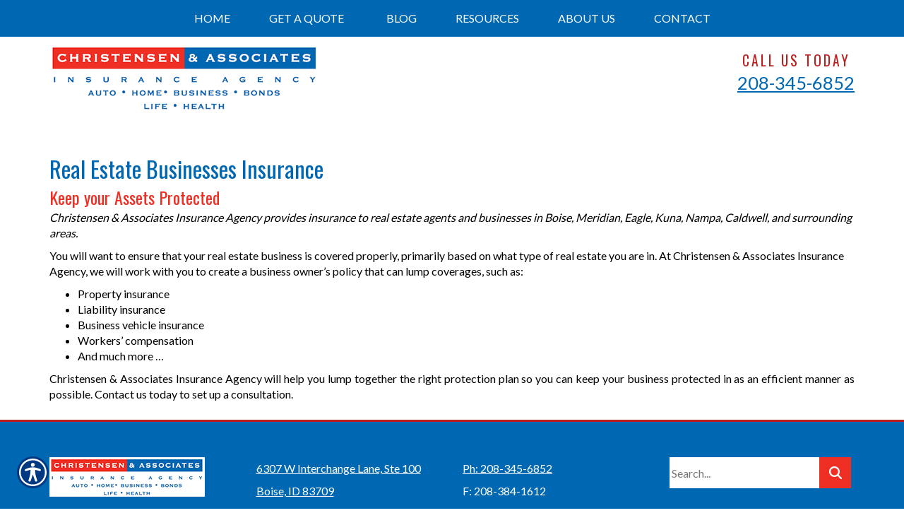

--- FILE ---
content_type: text/html; charset=utf-8
request_url: https://www.christensenandassociates.com/commercial-products/coverage-for-specific-industries/real-estate-businesses-insurance
body_size: 8988
content:

<!DOCTYPE html>
<html lang="en">
<head id="html_header"><title>
	Real Estate Businesses Insurance - Boise ID & Meridian ID - Christensen & Associates Insurance Agency
</title><meta http-equiv="Content-Type" content="text/html; charset=utf-8" /><meta id="iwb_keywords" name="keywords" content="auto insurance, business &amp;amp; commercial insurance, farm insurance, health insurance, homeowners insurance, recreational vehicle insurance, boise, id" /><meta id="iwb_description" name="description" content="Christensen &amp;amp; Associates Insurance Agency covering all of your personal and business needs.  Our convenient website allows you to request insurance quotes twenty-four hours a day.  Our valued customers can also service their policies at anytime, day or night, at www.christensenandassociates.com." /><link type="text/css" rel="stylesheet" href="/style.css" /><link id="default_lang_link" rel="alternate" hreflang="x-default" href="https://www.christensenandassociates.com/commercial-products/coverage-for-specific-industries/real-estate-businesses-insurance/" /><link id="en_lang_link" rel="alternate" hreflang="en-us" href="https://www.christensenandassociates.com/commercial-products/coverage-for-specific-industries/real-estate-businesses-insurance/" /><link id="es_lang_link" rel="alternate" hreflang="es-us" href="https://www.christensenandassociates.com/es-us/commercial-products/coverage-for-specific-industries/real-estate-businesses-insurance/" />
    <script src="/scripts/alert.js" defer></script>
    <script src="https://iwb.blob.core.windows.net/assets/ada_shim.js"></script>
    <script src="/scripts/hotspotter.js" defer></script>
    <link type="text/css" rel="stylesheet" href="/style/hotspotter.css" />
    <style>
        @media screen and (max-width: 48em) {
            .insurance-list {
                text-align: center;
            }
        }

        .insurance-list .column, .insurance-list .false {
            padding-right: 1rem;
            padding-left: 1rem;
        }

        .insurance-list .insurance-card {
            margin-bottom: 30px;
            height: 230px;
            display: -ms-flexbox;
            display: flex;
            cursor: pointer;
            width: 100%;
            box-shadow: 0px 2px 5px 0px rgba(0, 0, 68, 0.5);
            background-color: #fff;
            -ms-flex-align: center;
            align-items: center;
        }

            .insurance-list .insurance-card img {
                margin: auto;
            }

        @media screen and (min-width: 48.0625em) {
            .insurance-list .insurance-card img {
                max-width: 200px;
            }
        }
         .flex-container {
  display: flex;
  justify-content:center;
  flex-wrap: wrap; 
}

.flex-cell {
  
  width:217px;
  margin:10px;
}

.flex-cell:before {
  content: '';
  display: table;
  padding-top: 100%;
}
    </style>

    <style>
        .plyr__video-wrapper {
            position: relative;
            padding-bottom: 56.25%; /* 16:9 */
            padding-top: 25px;
            height: 0;
        }

            .plyr__video-wrapper video {
                position: absolute;
                top: 0;
                left: 0;
                width: 100%;
                height: 100%;
            }
    </style>

    <link href="/scripts/fancyboxnew/jquery.fancybox.min.css" rel="stylesheet" />
    <script src="https://www.google.com/recaptcha/api.js?onload=onloadCallback&render=explicit"
        async defer>
    </script>
    <script type="text/javascript">
        var onloadCallback = function () {
            try {
                var widget = grecaptcha.render('captchaDiv', {
                    'sitekey': '6LfrNuwUAAAAAGkUyHVtzgcUVudoQPtnEIfpVJB0'
                });
                grecaptcha.reset();
            } catch (e) {
            }
        };

    </script>
<!-- M-V-IWB-WP-02:IWB:3.1.8626.40989 [HTML5] -->
<link href="/blog/rss/" rel="alternate" type="application/rss+xml" title="Christensen &amp; Associates Insurance Agency RSS Feed" /><link href="/blog/atom/" rel="alternate" type="application/atom+xml" title="Christensen &amp; Associates Insurance Agency ATOM Feed" /><link href="/img/~www.christensenandassociates.com/favicon.ico" rel="shortcut icon" /><script type="text/javascript" src="https://www.googletagmanager.com/gtag/js?id=UA-743349-4" async=""></script><script type="text/javascript">
<!-- Global site tag (gtag.js) - Google Analytics -->
window.dataLayer = window.dataLayer || [];
function gtag(){dataLayer.push(arguments);}
gtag('js', new Date());
gtag('config', 'UA-743349-4');
gtag('config', 'UA-122079586-18');

<!-- End Google Analytics -->

WebFontConfig = {
	google: { families: [ 'Oswald::latin','Lato::latin' ] }
};

(function() {
	var wf = document.createElement('script'); wf.type = 'text/javascript'; wf.async = 'true';
	wf.src = ('https:' == document.location.protocol ? 'https' : 'http') + '://ajax.googleapis.com/ajax/libs/webfont/1/webfont.js';
	var s = document.getElementsByTagName('script')[0]; s.parentNode.insertBefore(wf, s);
})();

</script><link id="lnkCanonical" rel="canonical" href="https://www.christensenandassociates.com/commercial-products/coverage-for-specific-industries/real-estate-businesses-insurance/" /><script src="https://iwb.blob.core.windows.net/assets/ada/ada_panel.js" defer></script>
<meta name="viewport" content="width=device-width, target-densitydpi=device-dpi, user-scalable=no, initial-scale=1, minimum-scale=1" />
<link href="/img/resources/responsive.min.css" rel="stylesheet" />
<!-- HTML5 shim and Respond.js for IE8 support of HTML5 elements and media queries -->
<!--[if lt IE 9]>
<script src="https://oss.maxcdn.com/html5shiv/3.7.2/html5shiv.min.js"></script>
<script src="https://oss.maxcdn.com/respond/1.4.2/respond.min.js"></script>
<![endif]--><link href="/Telerik.Web.UI.WebResource.axd?d=F9ABJNId_aFsfnFV7tCeyKsS-pC_oPaTtaHns0hdxwUo7JETPVrOnos2PVSaDTfSTxiEY2AdD70bxs1TDZTbN2nxNtOCM5hW21DmIzkHBlMtxpbZAFK6dJlawXFF_oQ9B9_JQw2&amp;t=638966899882049073&amp;compress=1&amp;_TSM_CombinedScripts_=%3b%3bTelerik.Web.UI%2c+Version%3d2018.3.910.40%2c+Culture%3dneutral%2c+PublicKeyToken%3d121fae78165ba3d4%3aen-US%3adf8a796a-503f-421d-9d40-9475fc76f21f%3aed2942d4" type="text/css" rel="stylesheet" /></head>
<body id="ctl00_html_body" class="pageBody">
    
    <form method="post" action="/commercial-products/coverage-for-specific-industries/real-estate-businesses-insurance" id="form1">
<div class="aspNetHidden">
<input type="hidden" name="rsm_Master_TSM" id="rsm_Master_TSM" value="" />
<input type="hidden" name="rssm_Master_TSSM" id="rssm_Master_TSSM" value="" />
<input type="hidden" name="__VIEWSTATE" id="__VIEWSTATE" value="/wEPDwUKLTU5NDc4Nzk4NWQYAQUeX19Db250cm9sc1JlcXVpcmVQb3N0QmFja0tleV9fFgEFDmN0bDAwJHJtX3VwcGVyTzQDUe3xH6g1DoBSRzIN9OsZ5K0=" />
</div>


<script src="/Telerik.Web.UI.WebResource.axd?_TSM_HiddenField_=rsm_Master_TSM&amp;compress=1&amp;_TSM_CombinedScripts_=%3b%3bSystem.Web.Extensions%2c+Version%3d4.0.0.0%2c+Culture%3dneutral%2c+PublicKeyToken%3d31bf3856ad364e35%3aen-US%3a7d46415a-5791-43c2-adc2-895da81fe97c%3aea597d4b%3bTelerik.Web.UI%3aen-US%3adf8a796a-503f-421d-9d40-9475fc76f21f%3a16e4e7cd%3af7645509%3a22a6274a%3a24ee1bba%3a33715776%3ae330518b%3a2003d0b8%3ac128760b%3a88144a7a%3a1e771326%3ac8618e41%3a1a73651d%3a333f8d94" type="text/javascript"></script>
<script src="/ScriptResource.axd?d=[base64]" type="text/javascript"></script>
        

        
        <div id="master_div" itemscope itemtype="http://schema.org/WebPage">
            <meta itemprop="author" content="" itemscope itemtype="http://schema.org/InsuranceAgency" itemref="siteOrganization" />
            <table id="headerTable" class="headerTableStyle" role="presentation">
                <tr>
                    <td class="headerTextCell">
                        <div id="preheader">
	<div id="hamburgerMenu">
		<div class="blackBar">
			<a class="hamburgerCall" href="tel:2083456852">Call Us 208-345-6852</a>
			<a class="hamburger">&#9776;</a>
			<a class="cross">&#735;</a>
		</div>
		<div class="mobileMenu">
		</div>
	</div>
	<div class="container">
	<div class="row">
		<div id="preheader1" class="col-xs-12 col-sm-6">
			<a href="/default.aspx"><img alt="Logo" src="/img/~www.christensenandassociates.com/assets/logo.png" id="logo" class="img100"></a>
		</div>
		<div id="preheader2" class="hidden-xs col-sm-6">
			<span class="uppercased">
				Call Us Today
				<a href="tel:2083456852">208-345-6852</a>
			</span>
		</div>
	</div>
	</div>
</div>

                        <div tabindex="0" id="ctl00_rm_upper" class="RadMenu RadMenu_IWB">
	<!-- 2018.3.910.40 --><ul class="rmRootGroup rmShadows rmHorizontal">
		<li class="rmItem rmFirst"><a class="rmLink rmRootLink" href="/"><span class="rmText">Home</span></a></li><li class="rmItem rmSeparator"><span class="rmText"></span></li><li class="rmItem "><a class="rmLink rmRootLink" href="/get_a_quote/"><span class="rmText">Get A Quote</span></a><div class="rmSlide">
			<ul class="rmVertical rmGroup rmLevel1">
				<li class="rmItem rmFirst"><a class="rmLink" href="/automobile/car_insurance_quote.aspx"><span class="rmText">Automobile</span></a></li><li class="rmItem "><a class="rmLink" href="/business/commercial_auto_quote.aspx"><span class="rmText">Business &amp; Commercial</span></a></li><li class="rmItem "><a class="rmLink" href="/farm/insurance_quote.aspx"><span class="rmText">Farm</span></a></li><li class="rmItem "><a class="rmLink" href="/health/insurance_quote.aspx"><span class="rmText">Health</span></a></li><li class="rmItem "><a class="rmLink" href="/homeowners/insurance_quote.aspx"><span class="rmText">Homeowners</span></a></li><li class="rmItem rmLast"><a class="rmLink" href="/rv/recreational_vehicle_insurance_quote.aspx"><span class="rmText">Recreational Vehicle</span></a></li>
			</ul>
		</div></li><li class="rmItem rmSeparator"><span class="rmText"></span></li><li class="rmItem rmSeparator"><span class="rmText"></span></li><li class="rmItem "><a class="rmLink rmRootLink" href="/blog/"><span class="rmText">Blog</span></a></li><li class="rmItem rmSeparator"><span class="rmText"></span></li><li class="rmItem "><a class="rmLink rmRootLink" href="#"><span class="rmText">Resources</span></a><div class="rmSlide">
			<ul class="rmVertical rmGroup rmLevel1">
				<li class="rmItem rmFirst"><a class="rmLink" href="/refer/"><span class="rmText">Refer a Friend</span></a></li><li class="rmItem "><a class="rmLink" href="/links/"><span class="rmText">Important Links</span></a></li><li class="rmItem rmLast"><a class="rmLink" href="/glossary/a/"><span class="rmText">Insurance Glossary</span></a></li>
			</ul>
		</div></li><li class="rmItem rmSeparator"><span class="rmText"></span></li><li class="rmItem "><a class="rmLink rmRootLink" href="/about/"><span class="rmText">About Us</span></a><div class="rmSlide">
			<ul class="rmVertical rmGroup rmLevel1">
				<li class="rmItem rmFirst"><a class="rmLink" href="/about/"><span class="rmText">About Christensen & Associates Insurance Agency</span></a></li><li class="rmItem "><a class="rmLink" href="/locations/"><span class="rmText">Location Map</span></a></li><li class="rmItem "><a class="rmLink" href="/employees/"><span class="rmText">Employee Directory</span></a></li><li class="rmItem "><a class="rmLink" href="/testimonials/"><span class="rmText">Customer Testimonials</span></a></li><li class="rmItem rmLast"><a class="rmLink" href="/privacy/"><span class="rmText">Privacy Policy</span></a></li>
			</ul>
		</div></li><li class="rmItem rmSeparator"><span class="rmText"></span></li><li class="rmItem rmLast"><a class="rmLink rmRootLink" href="/contact/"><span class="rmText">Contact</span></a><div class="rmSlide">
			<ul class="rmVertical rmGroup rmLevel1">
				<li class="rmItem rmFirst"><a class="rmLink" href="/contact/"><span class="rmText">Contact Us</span></a></li><li class="rmItem rmLast"><a class="rmLink" href="/newsletter/"><span class="rmText">Join Our Newsletter</span></a></li>
			</ul>
		</div></li>
	</ul><input id="ctl00_rm_upper_ClientState" name="ctl00_rm_upper_ClientState" type="hidden" />
</div>
                        <script>
$(window).bind("load", function() {
	sizePreheader();
});
$(window).resize(sizePreheader);
function sizePreheader() {
	$("#preheaderClear").height($("#preheader").height()+10);
}
</script>
<div id="preheaderClear"></div>
                        
                        <script type="text/javascript">try { $('#ctl00_rm_upper').children('ul').css('padding-left', Math.floor(($('#ctl00_rm_upper').width() - $('#ctl00_rm_upper').children('ul').width()) / 2) + 'px'); } catch(err) { }</script>
                        
                    </td>
                </tr>
            </table>
            <div id="breadcrumb" itemprop="breadcrumb" class="breadcrumb">
	<a rel="home" href="/">Home</a><span class="bcSeparator"> > </span><a href="/commercial-products/">Commercial-Products</a><span class="bcSeparator"> > </span><a href="/commercial-products/coverage-for-specific-industries/">Coverage-For-Specific-Industries</a><span class="bcSeparator"> > </span><span id="lblBCPage">Real Estate Businesses Insurance - Boise ID & Meridian ID</span>
</div>
            <table id="bodyTable" class="primaryTable" role="presentation">
                <tr>
                    
                    <td id="ctl00_tdBodyCenter" class="primaryTextCell">
                        
    <br />
    <div itemprop="mainContentOfPage">
        
        
        
        <h1>Real Estate Businesses Insurance </h1>
<h2>
Keep your Assets Protected</h2>
<p>
<em>Christensen &amp; Associates Insurance Agency provides insurance to real estate agents and businesses in Boise, Meridian, Eagle, Kuna, Nampa, Caldwell, and surrounding areas.</em></p>
<p>
<span style="text-align: justify;">You will want to ensure that your real estate business is covered properly, primarily based on what type of real estate you are in. At Christensen &amp; Associates Insurance Agency, we will work with you to create a business owner’s policy that can lump coverages, such as:</span></p>
<ul>
    <li style="text-align: justify;">
    Property insurance </li>
    <li style="text-align: justify;">
    Liability insurance</li>
    <li style="text-align: justify;">
    Business vehicle insurance </li>
    <li style="text-align: justify;">
    Workers’ compensation </li>
    <li style="text-align: justify;">
    And much more … </li>
</ul>
<p style="text-align: justify;">
Christensen &amp; Associates Insurance Agency will help you lump together the right protection plan so you can keep your business protected in as an efficient manner as possible. Contact us today to set up a consultation. </p>
        
        
    </div>
    
                    <link href="/Scripts/Bootstrap/css/bootstrap_fancy.min.css" rel="stylesheet" type="text/css" /> <script src="/Scripts/Bootstrap/js/bootstrap.min.js" type= "text/javascript"></script>
    
    
    <link href="/Scripts/fancyboxnew/jquery.fancybox.min.css" rel="stylesheet" />
    <script src="/Scripts/fancyboxnew/jquery.fancybox.min.js"></script>
    <script>
        $(".fancyLink").fancybox();
    </script>

                    </td>

                    
                </tr>
            </table>
            <table id="footerTable" class="footerTableStyle" role="presentation">
                <tr>
                    <td class="footerTextCell">
                        <div id="footerTop">
	<div class="container">
	<div class="row">
		<div class="col-xs-12 col-sm-3">
			<img alt="Logo" src="/img/~www.christensenandassociates.com/assets/logo_foot.png" class="img100">
			<div class="visible-xs"><br></div>
		</div>
		<div class="col-xs-12 col-sm-3">
			<a href="/locations.aspx">6307 W Interchange Lane, Ste 100<br>Boise, ID 83709</a>
		</div>
		<div class="col-xs-12 col-sm-3">
			<a href="tel:2083456852">Ph: 208-345-6852</a><br>
			F: 208-384-1612
			<div class="visible-xs"><br></div>
		</div>
		<div class="col-xs-12 col-sm-3">
			<div id="searchGroup">
				<input type="text" placeholder="Search..." class="searchquery" aria-label="Search field">
				<input type="button" value="    " class="searchbutton" aria-label="Search Button">
			</div>
		</div>
	</div>
	</div>
</div>
<div id="footerBottom">
	<div class="container">
	<div class="row">
		<div class="col-xs-12 col-sm-4" id="footSocial">
			<a href="" target="_blank"><img alt="Facebook Icon" src="/img/~www.christensenandassociates.com/assets/fb.png"></a>
			<a href="" target="_blank"><img alt="Twitter Icon" src="/img/~www.christensenandassociates.com/assets/tw.png"></a>
			<a href="" target="_blank"><img alt="Google Icon" src="/img/~www.christensenandassociates.com/assets/g.png"></a>
			<a href="" target="_blank"><img alt="LinkedIn Icon" src="/img/~www.christensenandassociates.com/assets/ln.png"></a>
		</div>
		<div class="col-xs-12 col-sm-8">
			&copy; Copyright. All rights reserved | Powered by <a href="http://www.getitc.com/products/websites/" target="_blank">Insurance Website Builder</a>
		</div>
	</div>	
	</div>
</div>
<script src="https://ajax.googleapis.com/ajax/libs/jquery/1.12.4/jquery.min.js"></script>
<script src="/img/resources/responsive.min.js"></script>
<script src="/img/~www.christensenandassociates.com/js/jquery.cycle2.js"></script>
<script src="/img/~www.christensenandassociates.com/js/validate-code.js"></script>
                    </td>
                </tr>
            </table>
        </div>
        <div id="siteOrganization" style="display: none;">
            <meta itemprop="name" content="Christensen & Associates Insurance Agency" />
            <meta itemprop="url" content="https://www.christensenandassociates.com/" />
        </div>
    
<div class="aspNetHidden">

	<input type="hidden" name="__VIEWSTATEGENERATOR" id="__VIEWSTATEGENERATOR" value="A0DDA87A" />
</div>

<script type="text/javascript">
//<![CDATA[
$(".homeBody .primaryTable").addClass("col-xs-12");
$("#preheader").prepend($("#ctl00_rm_upper"));

$(function() {
    var preheader = $("#preheader");
    $(window).scroll(function() {
        var scroll = $(window).scrollTop();

        if (scroll >= 100) {
            preheader.addClass("solidFFF");
        } else {
            preheader.removeClass("solidFFF");
        }
    });
});

fillDropDownFromFeed($('#txtInsurance'), '/resources/data/website_data.ashx?r=lines', 'name', 'url');

function buildDropDown() {
	$("#txtInsurance").prepend("<option selected='selected' value='No Type Selected' disabled='disabled'>Select Insurance Type</option>");
	$("#txtInsurance")[0].options[0].selected = true;
	$("#txtInsurance").animate({ opacity: 1 }, 1000);
}

function loadTestimonials() {
    $(function () {
        $.ajax({
            url: '/resources/data/website_data.ashx?r=testimonials',
            dataType: 'json',
            success: Testimonials
        });
    });
};

function Testimonials(result) {
    $.each(result, function (i, item) {
        var trimmedString = item.text.substring(0, 200) + '...';
        var newDiv = $('<div/>', {
            html: '"' + trimmedString + '"<br><br>-' + item.name
        }).appendTo('#testimonials');
    });
};

$(document).ready(function() { 
	loadTestimonials();
	
	function showSlideText() {
		$("#headSlideshow .slide .container").animate({ opacity: 1 }, 2000);
	}
	setTimeout(showSlideText, 1000)
	
	$("img[src*='employee_photo']").removeClass("img-responsive"); 

	function buildNav() {
		$("#ctl00_rm_upper.RadMenu.RadMenu_IWB ul.rmRootGroup.rmShadows.rmHorizontal li.rmItem a.rmLink.rmRootLink").addClass("dropdown-li");
		$("#ctl00_rm_upper.RadMenu.RadMenu_IWB ul.rmRootGroup.rmShadows.rmHorizontal li.rmItem a.rmLink").each(function() {
			$(this).clone().appendTo('.mobileMenu')
		});
		$('.mobileMenu .dropdown-li').each(function(){ 
			$(this).nextUntil(".dropdown-li").wrapAll('<div class="dropdown-menu" />');
		});
		$(".mobileMenu a.rmLink.rmRootLink.dropdown-li[href*='about']").attr("href", "#");
		$(".mobileMenu a.rmLink.rmRootLink.dropdown-li[href*='contact']").attr("href", "#");
		$( ".dropdown-li" ).click(function() {
			$( ".mobileMenu .dropdown-menu" ).hide();
			$(this).next(".mobileMenu .dropdown-menu").slideToggle( "slow" );
		});
	}
	setTimeout(buildNav, 500)
	
	function buildTestimonials() {
		$('#testimonials.cycle-slideshow').cycle('reinit');
		$("#testimonials.cycle-slideshow div").animate({ opacity: 1 }, 2000);
	}
	setTimeout(buildTestimonials, 1000)

	$( ".cross" ).hide();
	$( ".mobileMenu" ).hide();
	$( ".hamburger" ).click(function() {
		$( ".mobileMenu" ).slideToggle( "slow", function() {
			$( ".hamburger" ).hide();
			$( ".cross" ).show();
		});
	});

	$( ".cross" ).click(function() {
		$( ".mobileMenu" ).slideToggle( "slow", function() {
			$( ".cross" ).hide();
			$( ".hamburger" ).show();
		});
	});
});
window.__TsmHiddenField = $get('rsm_Master_TSM');;(function() {
                        function loadHandler() {
                            var hf = $get('rssm_Master_TSSM');
                            if (!hf._RSSM_init) { hf._RSSM_init = true; hf.value = ''; }
                            hf.value += ';Telerik.Web.UI, Version=2018.3.910.40, Culture=neutral, PublicKeyToken=121fae78165ba3d4:en-US:df8a796a-503f-421d-9d40-9475fc76f21f:ed2942d4';
                            Sys.Application.remove_load(loadHandler);
                        };
                        Sys.Application.add_load(loadHandler);
                    })();Sys.Application.add_init(function() {
    $create(Telerik.Web.UI.RadMenu, {"_childListElementCssClass":null,"_skin":"IWB","clientStateFieldID":"ctl00_rm_upper_ClientState","collapseAnimation":"{\"duration\":450}","enableAutoScroll":true,"enableShadows":true,"expandAnimation":"{\"duration\":450}","itemData":[{"navigateUrl":"/"},{"isSeparator":true},{"items":[{"navigateUrl":"/automobile/car_insurance_quote.aspx"},{"navigateUrl":"/business/commercial_auto_quote.aspx"},{"navigateUrl":"/farm/insurance_quote.aspx"},{"navigateUrl":"/health/insurance_quote.aspx"},{"navigateUrl":"/homeowners/insurance_quote.aspx"},{"navigateUrl":"/rv/recreational_vehicle_insurance_quote.aspx"}],"navigateUrl":"/get_a_quote/"},{"isSeparator":true},{"isSeparator":true},{"navigateUrl":"/blog/"},{"isSeparator":true},{"items":[{"navigateUrl":"/refer/"},{"navigateUrl":"/links/"},{"navigateUrl":"/glossary/a/"}]},{"isSeparator":true},{"items":[{"navigateUrl":"/about/"},{"navigateUrl":"/locations/"},{"navigateUrl":"/employees/"},{"navigateUrl":"/testimonials/"},{"navigateUrl":"/privacy/"}],"navigateUrl":"/about/"},{"isSeparator":true},{"items":[{"navigateUrl":"/contact/"},{"navigateUrl":"/newsletter/"}],"navigateUrl":"/contact/"}]}, null, null, $get("ctl00_rm_upper"));
});
//]]>
</script>
</form>
    <script src="/scripts/fancyboxnew/jquery.fancybox.min.js"></script>
    <script>
        function extractHostname(url) {
            var hostname;
            //find & remove protocol (http, ftp, etc.) and get hostname

            if (url.indexOf("://") > -1) {
                hostname = url.split('/')[2];
            }
            else {
                hostname = url.split('/')[0];
            }

            //find & remove port number
            hostname = hostname.split(':')[0];
            //find & remove "?"
            hostname = hostname.split('?')[0];

            return hostname;
        }
        function extractRootDomain(url) {
            var domain = extractHostname(url),
                splitArr = domain.split('.'),
                arrLen = splitArr.length;
            //secure page fix
            if (domain == 'default.aspx' || domain.length < 2) {
                return '';
            }
            //extracting the root domain here
            //if there is a subdomain 
            else if (arrLen > 2) {
                domain = splitArr[arrLen - 2] + '.' + splitArr[arrLen - 1];
                //check to see if it's using a Country Code Top Level Domain (ccTLD) (i.e. ".me.uk")
                if (splitArr[arrLen - 1].length == 2 && splitArr[arrLen - 1].length == 2) {
                    //this is using a ccTLD
                    domain = splitArr[arrLen - 3] + '.' + domain;
                }
            }
            return domain;
        }
        try {
            const players = Plyr.setup('.iwb-player', { invertTime: false, });
            $('.fancyboxpopclass').fancybox();
            $('video').contextmenu(function () {
                return false;
            });
        }
        catch (e) {

        }
        

    </script>
</body>
</html>


--- FILE ---
content_type: text/css; charset=utf-8
request_url: https://www.christensenandassociates.com/style.css
body_size: 9053
content:
/* Insurance Website Builder Generated CSS v.3 - 2026-01-17T11:27:34Z */ 
/* Browser - Mozilla/5.0 (Macintosh; Intel Mac OS X 10_15_7) AppleWebKit/537.36 (KHTML, like Gecko) Chrome/131.0.0.0 Safari/537.36; ClaudeBot/1.0; +claudebot@anthropic.com) */ 

/* Page Elements */ 
.pageBody {
    /* page background layout from user record */ 
    background-image: none;
    background-color: transparent;
    background-repeat: repeat;
    text-align:Center; 
    margin: 0px;
    padding: 0px;
    /* default options */
    LETTER-SPACING: normal;
    TEXT-TRANSFORM: none;
    WORD-SPACING: normal;
} 

.pageBodyClean {
    /* page background layout from user record */ 
    text-align:Center; 
    /* default options */
    LETTER-SPACING: normal;
    TEXT-TRANSFORM: none;
    WORD-SPACING: normal;
}

.homeBody {
    /* page background layout from user record */ 
    background-image: none;
    background-color: transparent;
    background-repeat: repeat;
    text-align:Center; 
    margin: 0px;
    padding: 0px;
    /* default options */
    LETTER-SPACING: normal;
    TEXT-TRANSFORM: none;
    WORD-SPACING: normal;
} 

.headerTableStyle {
    /* table width layout from user record */ 
    width: 100%;
    BORDER-COLLAPSE: collapse;
    border-width: 0px;
    padding: 0px;
    
} 

.primaryTable {
    /* table width layout from user record */ 
    width: 1000px;
    BORDER-COLLAPSE: collapse;
    border-width: 0px;
    padding: 0px;
    margin: 0 auto;
} 

.footerTableStyle {
    /* table width layout from user record */ 
    width: 100%;
    BORDER-COLLAPSE: collapse;
    border-width: 0px;
    padding: 0px;
    
} 

/* Cell Elements */
.primaryTextCell,.dummyptc { 
    /* background layout from user record */
    background-image: none;
    background-color: #FFFFFF;
    background-repeat: repeat; 
    /* text font layout from user record */
    font-family: 'Lato';
    color: #000000;
    font-size: 12pt;
    font-weight: normal;
    text-decoration: none;
    font-style: normal;
    text-align: Left; 
    
    width: 1000px;
    
    /* default options */ 
    /* border-left: 1px solid #000000 ; */
    padding-top: 0px;
    padding-left: 0px;
    padding-right: 0px;
    padding-bottom: 10px;
    vertical-align: top;
}

.primaryTextCell IMG {
    display: inline-block;
} 

.rightHandColumnTextCell { 
    /* background layout from user record */
    background-image: none;
    background-color: #FFFFFF;
    background-repeat: repeat; 
    /* text font layout from user record */
    font-family: 'Lato';
    color: #000000;
    font-size: 12pt;
    font-weight: normal;
    text-decoration: none;
    font-style: normal;
    text-align: Left; 
    /* default options */ 
    /* border-left: 1px solid #000000 ; */
    padding: 0px;
    vertical-align: top;
}

.subPrimaryTextCell { 
    /* text font layout from user record */
    font-family: 'Lato';
    color: #000000;
    font-size: 12pt;
    font-weight: normal;
    text-decoration: none;
    font-style: normal; 
    /* default options */
    padding: 5px;
}

.phoneTextCell { 
    /* text font layout from user record */
    font-family: 'Lato';
    color: #000000;
    font-size: 12pt;
    font-weight: normal;
    text-decoration: none;
    font-style: normal; 
    /* default options */
    padding: 0px;
    white-space: nowrap;
}

.headerTextCell { 
    /* background layout from user record */
    background-image: none;
    background-color: transparent; 
    /* text font layout from user record */
    font-family: 'Lato';
    color: inherit;
    font-size: inherit;
    font-weight: normal;
    text-decoration: none;
    font-style: normal;
    text-align: center; 
    /* border-bottom: 1px solid #000000; */ 
    /* default options */ 
    padding: 0px;
    vertical-align: top;
}

.footerTextCell { 
    /*  background layout from user record */
    background-image: none;
    background-color: transparent; 
    /* text font layout from user record */
    font-family: 'Lato';
    color: #FFFFFF;
    font-size: 12pt;
    font-weight: normal;
    text-decoration: none;
    font-style: normal; 
    /* border-top: 1px solid #000000; */ 
    /* default options */ 
    padding: 0px;
    text-align: center;
    min-height: 70px;
} 

.footerTextCell IMG {
    display: inline; 
}

/* Text Elements */
H1 { 
    /* title font layout from user record */
    font-family: 'Oswald';
    color: #0068b3;
    font-size: 18pt;
    font-weight: bold;
    text-decoration: none;
    font-style: normal;
    border: 0px;
    padding-top: 5px;
    padding-left: 0px;
    padding-right: 0px;
    padding-bottom: 0px;
    margin-top: 0;
    margin-bottom: 0;
}

H2 { 
    /* subtitle font layout from user record */
    font-family: 'Oswald';
    color: #ef2e24;
    font-size: 14pt;
    font-weight: normal;
    text-decoration: none;
    font-style: normal;
    border: 0px;
    padding: 0px;
    margin-top: 0;
    margin-bottom: 0;
}

.title { 
/* title font layout from user record */
    font-family: 'Oswald';
    color: #0068b3;
    font-size: 18pt;
    font-weight: bold;
    text-decoration: none;
    font-style: normal;
}

.subtitle { 
    /* subtitle font layout from user record */
    font-family: 'Oswald';
    color: #ef2e24;
    font-size: 14pt;
    font-weight: normal;
    text-decoration: none;
    font-style: normal;
}

TABLE {
    font-size: 1em;
}

IMG {
    display: block;
    border: 0px solid #fff;
}

A { 
/* link font layout from user record */
    font-family: 'Lato';
    color: #ef2e24;
    font-size: 12pt;
    font-weight: normal;
    text-decoration: underline;
    font-style: normal;
}

A.disabled { 
    /* link font layout from user record */
    font-family: 'Lato';
    color: #000000;
    font-size: 12pt;
    font-weight: normal;
    text-decoration: underline;
    font-style: normal;
}

.plainText { 
    /* text font layout from user record */
    font-family: 'Lato';
    color: #000000;
    font-size: 12pt;
    font-weight: normal;
    text-decoration: none;
    font-style: normal;
}

UL { 
    /* text font layout from user record */
    font-family: 'Lato';
    color: #000000;
    font-size: 12pt;
    font-weight: normal;
    text-decoration: none;
    font-style: normal;
}

OL { 
    /* text font layout from user record */
    font-family: 'Lato';
    color: #000000;
    font-size: 12pt;
    font-weight: normal;
    text-decoration: none;
    font-style: normal;
}

.formFieldText { 
    /* text font layout from user record */
    font-family: 'Lato';
    color: #000000; 
    /* default options */
    font-size: 11px;
    font-weight: bold;
    text-decoration: none;
    font-style: normal;
}

.formFieldTextWarning { 
    /* text font layout from user record */
    font-family: 'Lato';
    color: #FF0000; 
    /* default options */
    font-size: 10px;
    font-weight: normal;
    text-decoration: none;
    font-style: normal;
}

.formFieldRequiredTag { 
    /* text font layout from user record */
    font-family: 'Lato';
    color: #660000; 
    /* default options */
    font-size: 10px;
    font-weight: normal;
    text-decoration: none;
    font-style: italic;
}

.formFieldOptionalTag { 
    /* text font layout from user record */
    font-family: 'Lato';
    color: #000066; 
    /* default options */
    font-size: 10px;
    font-weight: normal;
    text-decoration: none;
    font-style: italic;
} 

.glossaryLetter { 
    padding: 4px;
    text-align: center;
} 

.glossaryLetterSelected { 
    border-color: #696969;
    border-width: 1px;
    border-style: solid;
    background-color: #F8F8FF;
} 

hr {
    border : none;
    border-top : dotted 1px #cccccc;
    color : #cccccc;
    height : 1px;
}

.testimonialSection
{
    padding: 0px 0px 0px 5px;
}
.testimonialSection P
{
    margin: 0px;
    padding: 5px 0px 5px 0px;
}

.imageCol
{
    vertical-align: top;
    text-align: right;
}
.imageCol IMG
{
    border: 0px;
}
A H2
{
    text-decoration: underline;
}

.rsAptSimple 
{
    cursor: pointer !important;
}

/* Table Elements */

.col 
{
    width: 50%;
    padding-bottom: 15px; 
}
.leftCol 
{
    float: left;
}
.rightCol 
{
    float: right;
}

#newslettertable TD
{
    padding: 5px;
}

#newslettertable TD.leftCol
{
    float: none;
    width: 150px;
    vertical-align: top;
}

#newslettertable TD.rightCol
{
    float: none;
    text-align: left;
}

#contactTable TD
{
    padding: 5px;
}

#referTable TD
{
    padding: 5px;
}

#tblPersonal TD,
#tblCoverage TD,
#tblDriver TD,
#tblViolations TD,
#tblSubmit TD
{
    padding: 5px;
}
.leftAutoQuoteCol
{
    float: none;
    vertical-align: top;
    width: 225px; 
    white-space: nowrap;
}
.rightAutoQuoteCol
{
    float: none;
    min-width: 500px; 
    white-space: nowrap;
}

#tblDirections TD
{
    padding: 5px;
}
#tblDirections TD.leftCol
{
    vertical-align: top;
    white-space: nowrap;
}
#tblDirections TD.rightCol
{
    min-width: 300px; 
    white-space: nowrap;
}

#paymentTable TD
{
    padding: 5px;
}
#paymentTable TD.leftCol
{
    vertical-align: top;
    width: 150px; 
    white-space: nowrap;
}

/* Input Elements */

input[type="text"],
input[type="password"]
{
  border-radius : 4px;
  padding : 3px;
  box-shadow : inset 0px 0px 10px #E0E0E0;    
  border : 1px silver solid;
  margin : 0px;
}

textarea
{
  border-radius : 4px;
  padding : 3px;
  box-shadow : inset 0px 0px 10px #E0E0E0;    
  border : 1px silver solid;
  margin : 0px;
}

input[type="button"], 
input[type="submit"]
{
  background-image : url(/images/smallbuttongradientlight.png);
  background-repeat : repeat-x;
  border :  1px solid gray;
  box-shadow : 0px 0px 6px #808080;
  border-radius : 5px;
  cursor : pointer;
  height : 25px;
  background-color : #B1B2C9;
  font-weight : normal;  
}

input[type="submit"]:Hover
{
  border :  1px solid gray;
  box-shadow : 0px 0px 6px #808080;
  border-radius : 5px;
  cursor : pointer;
  height : 25px;
  background-color : white;
  background-image : none;
  font-weight : normal;  
}

select
{
  border-radius : 4px;
  padding-left : 4px;
  padding-right : 4px;
  padding-top : 2px;
  padding-bottom : 2px;
  border : 1px silver solid;
  box-shadow: inset 0px 0px 10px #E0E0E0;
}

a.searchTitle {
    display:inline-block;
    font-size:1.1em;
    padding-top: 13px;
}

a.searchLink {
    display:inline-block;
    padding:3px 0px 2px 0px;
    text-decoration:none;
    color:#009933
}

img.searchResultImage {
    float:left;
    width: 50px;
    margin: 13px 13px 13px 0px;
}

.searchPager { font-size: 1.1em; }    
.searchPager table { padding-top: 5px; }   
.searchPager span { font-size: 1.2em; display: inline-block; padding: 5px; }    
.searchPager a { font-size: 1.1em; display: inline-block; padding: 5px; }   

.categoryCard { width: 220px; background-color: #fff; display: inline-block; padding-bottom: 10px; border: 1px solid #ddd; color: #666; text-align:left; vertical-align: top; }
.categoryCard a.cardtitle { width: 200px; padding: 10px; font-size: 14px; display: block; text-align:left; vertical-align: middle; }
.categoryCard .cardimage { width: 100%; margin-bottom: 0px; }
.categoryCard div.cardCompany { padding: 10px 10px 0px 10px; }
.categoryCard a { color: #067AB4; text-decoration: none; }
.categoryCard span.detail { color: #666; font-size: 10px; display: block; }
.categoryCard a.viewmore { font-size: 10px; display:block; padding: 10px 10px 3px 10px; }
.categoryCard a:hover { text-decoration: underline; }

.breadcrumb { display: none; }

span.openDay {
    display: inline-block; 
    min-width: 100px;
}

span.openHours {
    display: inline-block; 
    font-style: italic;
}

.scale_bar { display:none; }
.questyLogo { display:none !important; }

/* Tag Cloud Items */

.RadTagCloud_IWB
{
	border: 1px dotted #7f7f7f;
}
.RadTagCloud_IWB .rtcTagList .rtcTagItem
{
	color: #ccc;
}
.RadTagCloud_IWB .rtcTagList .rtcTagItem:hover
{
	color: #c5c5c5;
	text-decoration: none;
}
.RadTagCloud_IWB .rtcTagList .rtcTagItem a
{
	font-family: 'Lato';
    color: #ef2e24;
}
.RadTagCloud_IWB .rtcTagList .rtcTagItem a:hover
{
	background: #c6c6c6;
	text-decoration: none;
}

 DIV.RadTagCloud_IWB .rtcTagList .rtcTagItem SPAN {

	color: #ef2e24;

}

/* Navigation Bar Elements */

.menuCell { /* background layout from user record */
background-image: none;
background-color: #FFFFFF;
width: 0px;
padding: 0px;
vertical-align: top;
}

.menuCell IMG {
    display: inline-block;
} 

/* NEW PANEL BAR */
DIV.RadPanelBar_IWB{
    background-image: none;
    background-color: #FFFFFF; 
    background-repeat: repeat-y;
    border: 0px;
	border-color: transparent;
}
DIV.RadPanelBar_IWB .rpRootGroup{
    border: 0px;  
	border-color: transparent;  
}
DIV.RadPanelBar_IWB .rpExpanded{
    border: 0px;  
	border-color: transparent;  
}
DIV.RadPanelBar_IWB .rpOut{
    border: 0px;  
	border-color: transparent;  
}
DIV.RadPanelBar_IWB .rpLink{
    border: 0px;  
	border-color: transparent;  
}
DIV.RadPanelBar_IWB .rpRootGroup .rpLink{
    border: 0px;  
	border-color: transparent;  
}
DIV.RadPanelBar_IWB .rpRootGroup .rpExpandable{
    /* menu bar header collapsed style */ 
    /* ---------------------------------- */ 
    /* background layout from user record */
    background-image: none;
    background-color: #0068b3; 
    /* text font layout from user record */
    font-family: 'Lato';
    color: #FFFFFF;
    font-size: 12pt;
    font-weight: normal;
    text-decoration: none;
    font-style: normal; 
    /* default options */
    border: 0px;
	border-color: transparent;
    height: 25px;
    padding-top: 4px;
    padding-left: 21px;
    text-align: left;
    cursor: pointer;
    overflow: visible;
    line-height: 135%;
}
DIV.RadPanelBar_IWB .rpRootGroup .rpExpanded{
    /* menu bar header expanded style */ 
    /* ---------------------------------- */ 
    /* background layout from user record */
    background-image: none;
    background-color: transparent; 
    /* text font layout from user record */
    font-family: 'Lato';
    color: #CCCCCC;
    font-size: 12pt;
    font-weight: normal;
    text-decoration: none;
    font-style: normal; 
    /* default options */
    border: 0px;
	border-color: transparent;
    height: 25px;
    padding-top: 4px;
    padding-left: 21px;
    text-align: left;
    cursor: pointer;
    overflow: visible;
    line-height: 135%;
}
DIV.RadPanelBar_IWB .rpRootGroup .rpSelected{
    border: 0px;    
	border-color: transparent;
}
DIV.RadPanelBar_IWB .rpRootGroup .rpDisabled{
    border: 0px;    
	border-color: transparent;
}:hover
DIV.RadPanelBar_IWB .rpRootGroup .rpLink .rpText{
    border: 0px;  
	border-color: transparent;  
}
DIV.RadPanelBar_IWB .rpRootGroup .rpLink:hover .rpText{
    border: 0px;  
	border-color: transparent;  
}
DIV.RadPanelBar_IWB .rpRootGroup .rpExpandable .rpText{
    border: 0px;    
	border-color: transparent;
}
DIV.RadPanelBar_IWB .rpRootGroup .rpExpanded .rpText{
    border: 0px;   
	border-color: transparent; 
}
DIV.RadPanelBar_IWB .rpRootGroup .rpSelected .rpText{
    border: 0px;    
	border-color: transparent;
}
DIV.RadPanelBar_IWB .rpRootGroup .rpDisabled .rpText{
    border: 0px;    
	border-color: transparent;
}
DIV.RadPanelBar_IWB .rpRootGroup .rpDisabled:hover .rpText{}
DIV.RadPanelBar_IWB .rpItem .rpGroup .rpLink{
    /* menu bar item normal style */ 
    /* ---------------------------------- */ 
    /* text font layout from user record */
    font-family: 'Lato';
    color: #000000;
    font-size: 12pt;
    font-weight: normal;
    text-decoration: none;
    font-style: normal; 
    /* default options */
    border: 0px;
	border-color: transparent;
    cursor: pointer;
    padding-top: 5px;
    padding-left: 28px;
    padding-right: 6px;
    padding-bottom: 6px;
    overflow: visible;
    line-height: 135%;
}
DIV.RadPanelBar_IWB .rpItem .rpGroup .rpLink{}:hover
DIV.RadPanelBar_IWB .rpItem .rpGroup .rpSelected{}
DIV.RadPanelBar_IWB .rpItem .rpGroup .rpExpanded{}
DIV.RadPanelBar_IWB .rpItem .rpGroup .rpDisabled{}
DIV.RadPanelBar_IWB .rpItem .rpGroup .rpDisabled{}:hover
DIV.RadPanelBar_IWB .rpItem .rpGroup .rpLink .rpText{
    background-image: none;
    background-color: #FFFFFF; 
    background-repeat: repeat;
    BACKGROUND-POSITION: -28px 0px;
}
DIV.RadPanelBar_IWB .rpItem .rpGroup .rpLink:hover .rpText{
    /* background layout from user record */
    background-image: none;
    background-color: #FFFFFF; 
    background-repeat: repeat;
    BACKGROUND-POSITION: -28px 0px;
    /* text font layout from user record */
    border: 0px;
	border-color: transparent;
    font-family: 'Lato';
    color: #000000;
    font-size: 12pt;
    font-weight: normal;
    text-decoration: underline;
    font-style: normal; 
}
DIV.RadPanelBar_IWB .rpItem .rpGroup .rpLink:hover .rpText{
    /* background layout from user record */
    background-image: none;
    background-color: #FFFFFF; 
    background-repeat: repeat;
    BACKGROUND-POSITION: -28px 0px;
    /* text font layout from user record */
    border: 0px;
	border-color: transparent;
    font-family: 'Lato';
    color: #000000;
    font-size: 12pt;
    font-weight: normal;
    text-decoration: underline;
    font-style: normal; 
}:hover
DIV.RadPanelBar_IWB .rpItem .rpGroup .rpSelected .rpText{
    background-image: none;
    background-color: #FFFFFF; 
    background-repeat: repeat;
    BACKGROUND-POSITION: -28px 0px;
    }
DIV.RadPanelBar_IWB .rpItem .rpGroup .rpExpanded .rpText{}
DIV.RadPanelBar_IWB .rpItem .rpGroup .rpDisabled .rpText{}
DIV.RadPanelBar_IWB .rpItem .rpGroup .rpDisabled:hover .rpText{}

/* MENU */

.RadMenu_IWB ul.rmRootGroup,
.RadMenu_IWB div.rmRootGroup
{
	/* background layout from user record */
    background-image: none;
    background-color: #0068b3; 
}

.RadMenu_IWB ul.rmRootGroup
{
	margin: 0px auto !important;
}

div.RadMenu {   
    float: none !important;
    background-image: none;
    background-color: #0068b3; 
}   

/* Root items */

.RadMenu_IWB,
.RadMenu_IWB .rmLink
{
    height: auto;
}

.RadMenu_IWB .rmItem .rmLink
{
    margin-top: 0px;
    margin-bottom: 0px;
	padding-top: 5px;
    
            padding-bottom: 3px;
    
    padding-right: 7px;
    padding-left: 7px;
	/* text font layout from user record */
    font-family: 'Lato';
    color: #FFFFFF;
    font-size: 12pt;
    font-weight: normal;
    text-decoration: none;
    font-style: normal; 
}

.RadMenu_IWB .rmItem .rmLink .rmText
{
	padding-right: 0;
}

.RadMenu_IWB .rmItem .rmLink:hover,
.RadMenu_IWB .rmItem .rmFocused,
.RadMenu_IWB .rmItem .rmSelected,
.RadMenu_IWB .rmItem .rmExpanded,
.RadMenu_IWB .rmItem .rmExpanded:hover
{
    margin-top: 0px;
    margin-bottom: 0px;
	padding-top: 5px;
    
            padding-bottom: 3px;
    
    padding-right: 7px;
    padding-left: 7px;
	cursor: pointer;
	/* background layout from user record */
    background-image: none;
    background-color: transparent; 
    /* text font layout from user record */
    font-family: 'Lato';
    color: #CCCCCC;
    font-size: 12pt;
    font-weight: normal;
    text-decoration: none;
    font-style: normal; 
}

/* Submenu items */

.RadMenu_IWB .rmGroup,
.RadMenu_IWB .rmGroup .rmVertical
{
	border: 1px solid #616161;
    padding-bottom: 0px;
    margin-bottom: 0px;
	/* background layout from user record */
    background-image: none;
    background-color: #FFFFFF; 
    /* text font layout from user record */
    font-family: 'Lato';
    color: #000000;
    font-size: 12pt;
    font-weight: normal;
    text-decoration: none;
    font-style: normal; 
}

.RadMenu_IWB .rmGroup .rmHorizontal
{
	background: #fff;
    /* text font layout from user record */
    font-family: 'Lato';
    color: #000000;
    font-size: 12pt;
    font-weight: normal;
    text-decoration: none;
    font-style: normal; 
}

.RadMenu_IWB .rmGroup .rmItem .rmLink
{
	padding: 8px;
    padding-bottom: 12px;
    text-align: left;
    /* text font layout from user record */
    font-family: 'Lato';
    color: #000000;
    font-size: 12pt;
    font-weight: normal;
    text-decoration: none;
    font-style: normal; 
}

.RadMenu_IWB .rmGroup .rmItem .rmLink:hover,
.RadMenu_IWB .rmGroup .rmItem .rmFocused,
.RadMenu_IWB .rmGroup .rmItem .rmSelected,
.RadMenu_IWB .rmGroup .rmItem .rmExpanded,
.RadMenu_IWB .rmGroup .rmItem .rmExpanded:hover
{
	padding: 8px;
    padding-bottom: 12px;
    cursor: pointer;
	/* background layout from user record */
    background-image: none;
    background-color: #FFFFFF; 
	/* text font layout from user record */
    font-family: 'Lato';
    color: #000000;
    font-size: 12pt;
    font-weight: normal;
    text-decoration: underline;
    font-style: normal;
}

.RadMenu_IWB .rmGroup .rmItem .rmLink .rmText
{
	padding: 0px;
    padding-bottom: 0px;
    margin-bottom: -4px;
	/* text font layout from user record */
    font-family: 'Lato';
    color: #000000;
    font-size: 12pt;
    font-weight: normal;
    text-decoration: none;
    font-style: normal; 
}

.RadMenu_IWB .rmGroup .rmHorizontal .rmLink .rmText
{
	padding: 0px;
    padding-bottom: 0px;
    margin-bottom: -4px;
    /* text font layout from user record */
    font-family: 'Lato';
    color: #000000;
    font-size: 12pt;
    font-weight: normal;
    text-decoration: none;
    font-style: normal; 
}

.RadMenu_IWB .rmVertical li.rmSeparator .rmText,
.RadMenu_IWB .rmHorizontal .rmVertical li.rmSeparator .rmText
{
	background: #616161;
	padding-bottom: 0px;
	margin-top: 4px;
}

.RadMenu_IWB .rmHorizontal li.rmSeparator .rmText,
.RadMenu_IWB .rmVertical .rmHorizontal li.rmSeparator .rmText
{
	background: #616161;
	width: 1px;
	padding-bottom: 0px;
	margin-top: 4px;
	margin-left: 1px;
}

.RadMenu_IWB .rmScrollWrap .rmVertical{border: 0;}

/* Tooltip */

div.radtooltip Hay table.ToolTipWrapper td.ToolTipContent
{
    padding: 5px;
} 

/* pager */

.rgPager .rgAdvPart    
   {    
    display: none;  
   }  

/*! fancyBox v2.1.2 fancyapps.com | fancyapps.com/fancybox/#license */

.fancybox-wrap,
.fancybox-skin,
.fancybox-outer,
.fancybox-inner,
.fancybox-image,
.fancybox-wrap iframe,
.fancybox-wrap object,
.fancybox-nav,
.fancybox-nav span,
.fancybox-tmp
{
	padding: 0;
	margin: 0;
	border: 0;
	outline: none;
	vertical-align: top;
}

.fancybox-wrap {
	position: absolute;
	top: 0;
	left: 0;
	z-index: 8020;
}

.fancybox-skin {
	position: relative;
	background: #f9f9f9;
	color: #444;
	text-shadow: none;
	-webkit-border-radius: 4px;
	   -moz-border-radius: 4px;
	        border-radius: 4px;
}

.fancybox-opened {
	z-index: 8030;
}

.fancybox-opened .fancybox-skin {
	-webkit-box-shadow: 0 10px 25px rgba(0, 0, 0, 0.5);
	   -moz-box-shadow: 0 10px 25px rgba(0, 0, 0, 0.5);
	        box-shadow: 0 10px 25px rgba(0, 0, 0, 0.5);
}

.fancybox-outer, .fancybox-inner {
	position: relative;
}

.fancybox-inner {
	overflow: hidden;
}

.fancybox-type-iframe .fancybox-inner {
	-webkit-overflow-scrolling: touch;
}

.fancybox-error {
	color: #444;
	font: 14px/20px "Helvetica Neue",Helvetica,Arial,sans-serif;
	margin: 0;
	padding: 15px;
	white-space: nowrap;
}

.fancybox-image, .fancybox-iframe {
	display: block;
	width: 100%;
	height: 100%;
}

.fancybox-image {
	max-width: 100%;
	max-height: 100%;
}

#fancybox-loading, .fancybox-close, .fancybox-prev span, .fancybox-next span {
	background-image: url('/scripts/fancybox/fancybox_sprite.png');
}

#fancybox-loading {
	position: fixed;
	top: 50%;
	left: 50%;
	margin-top: -22px;
	margin-left: -22px;
	background-position: 0 -108px;
	opacity: 0.8;
	cursor: pointer;
	z-index: 8060;
}

#fancybox-loading div {
	width: 44px;
	height: 44px;
	background: url('/scripts/fancybox/fancybox_loading.gif') center center no-repeat;
}

.fancybox-close {
	position: absolute;
	top: -18px;
	right: -18px;
	width: 36px;
	height: 36px;
	cursor: pointer;
	z-index: 8040;
}

.fancybox-nav {
	position: absolute;
	top: 0;
	width: 40%;
	height: 100%;
	cursor: pointer;
	text-decoration: none;
	background: transparent url('/scripts/fancybox/blank.gif'); /* helps IE */
	-webkit-tap-highlight-color: rgba(0,0,0,0);
	z-index: 8040;
}

.fancybox-prev {
	left: 0;
}

.fancybox-next {
	right: 0;
}

.fancybox-nav span {
	position: absolute;
	top: 50%;
	width: 36px;
	height: 34px;
	margin-top: -18px;
	cursor: pointer;
	z-index: 8040;
	visibility: hidden;
}

.fancybox-prev span {
	left: 10px;
	background-position: 0 -36px;
}

.fancybox-next span {
	right: 10px;
	background-position: 0 -72px;
}

.fancybox-nav:hover span {
	visibility: visible;
}

.fancybox-tmp {
	position: absolute;
	top: -9999px;
	left: -9999px;
	visibility: hidden;
}

/* Overlay helper */

.fancybox-lock {
	overflow: hidden;
}

.fancybox-overlay {
	position: absolute;
	top: 0;
	left: 0;
	overflow: hidden;
	display: none;
	z-index: 8010;
	background: url('/scripts/fancybox/fancybox_overlay.png');
}

.fancybox-overlay-fixed {
	position: fixed;
	bottom: 0;
	right: 0;
}

.fancybox-lock .fancybox-overlay {
	overflow: auto;
	overflow-y: scroll;
}

/* Title helper */

.fancybox-title {
	visibility: hidden;
	font: normal 13px/20px "Helvetica Neue",Helvetica,Arial,sans-serif;
	position: relative;
	text-shadow: none;
	z-index: 8050;
}

.fancybox-opened .fancybox-title {
	visibility: visible;
}

.fancybox-title-float-wrap {
	position: absolute;
	bottom: 0;
	right: 50%;
	margin-bottom: -35px;
	z-index: 8050;
	text-align: center;
}

.fancybox-title-float-wrap .child {
	display: inline-block;
	margin-right: -100%;
	padding: 2px 20px;
	background: transparent; /* Fallback for web browsers that doesn't support RGBa */
	background: rgba(0, 0, 0, 0.8);
	-webkit-border-radius: 15px;
	   -moz-border-radius: 15px;
	        border-radius: 15px;
	text-shadow: 0 1px 2px #222;
	color: #FFF;
	font-weight: bold;
	line-height: 24px;
	white-space: nowrap;
}

.fancybox-title-outside-wrap {
	position: relative;
	margin-top: 10px;
	color: #fff;
}

.fancybox-title-inside-wrap {
	padding-top: 10px;
}

.fancybox-title-over-wrap {
	position: absolute;
	bottom: 0;
	left: 0;
	color: #fff;
	padding: 10px;
	background: #000;
	background: rgba(0, 0, 0, .8);
}

/* Customer Provided Stylesheet */

.pageBody .primaryTextCell {
    padding: 15px;
}
a {
	font-size: 1em;
	font-weight: inherit;
	font-family: inherit;
}
a:hover {
	-webkit-transition: all .5s ease;
	-moz-transition: all .5s ease;
	-ms-transition: all .5s ease;
	transition: all .5s ease;	
}
.img100 {
	max-width: 100%;
}
.solidFFF {
	background: rgba(255,255,255,1) !important;
	-webkit-transition: all 1s ease-out;
	-moz-transition: all 1s ease-out;
	-ms-transition: all 1s ease-out;
	transition: all 1s ease-out;
	box-shadow: 0px 0px 10px 0px rgba(0,0,0,.5);
}
#ctl00_rm_upper {
    display: none;
}
#hamburgerMenu {
	display: block;
}
.blackBar {
	width: 100%; 
	background: #0068b3;
	height: 36px; 
	line-height: 36px;
}
.hamburgerCall {
	display: block;
	position: absolute;
	top: 0;
	left: 0;
	line-height: 30px;
	padding: 3px 15px 0px 15px;
	color: #fff;
	font-size: 1.4em;
	font-family: 'Oswald';
	text-transform: uppercase;
}
.hamburger {
	background: none;
	position: absolute;
	top: 0;
	right: 0;
	line-height: 30px;
	padding: 3px 15px 0px 15px;
	color: #E2E2E2;
	border: 0;
	font-size: 1.4em;
	font-weight: bold;
	cursor: pointer;
	outline: none;
	z-index: 1000;
	width: 60px;
}
.cross {
	background: none;
	position: absolute;
	top: 0;
	right: 0;
	line-height: 20px;
	padding: 16px 15px 0px 15px;
	color: #E2E2E2;
	border: 0;
	font-size: 3em;
	font-weight: bold;
	cursor: pointer;
	outline: none;
	z-index: 1000;
	width: 60px;
}
.hamburgerCall:hover, .hamburger:hover, .cross:hover {
	text-decoration: none !important;
	color: #fff !important;
}
.mobileMenu { 
	z-index: 1000; 
	font-size: 1em; 
	width: 200px; 
	right: 0; 
	background: #1F6BDD;  
	position: absolute; 
	text-align: center; 
	box-shadow: -2px 3px 3px 1px rgba(255,255,255,.25);
}
.mobileMenu .dropdown-li {
	text-transform: uppercase;
}
.mobileMenu .dropdown-menu {
	position: relative;
    background-color: rgba(0,0,0,.25);
    width: 100%;
    padding: 0;
    border-radius: 0;
    box-shadow: none;
    border: none;
    text-align: center;
    margin: 0px 0px 5px;
}
.mobileMenu a { 
	font-family: inherit; 
	display: block; 
	text-decoration: none; 
	color: #fff; 
	padding: 7px 5px 8px; 
}
.mobileMenu a:hover { 
	background-color: #fff; 
	color: #BA1E1F;
	text-decoration: none !important;
}
input[type="text"], input[type="tel"], input[type="email"], input[type="password"], select, textarea {
	border-radius: 0;
	box-shadow: none;
	padding: 3px;
	border: 1px solid #D1D1D1;
	font-size: 1em;
	color: #1E1E1E;
}
input[type="button"], input[type="reset"], input[type="submit"] {
	border-radius: 0;
	box-shadow: none;
	padding: 3px 10px;
	border: none;
	font-size: 1em;
	background: none #1E1E1E;
	height: auto;
	color: #EDEDED;
	text-transform: uppercase;
	-webkit-transition: all 0.3s ease-out;
	-moz-transition: all 0.3s ease-out;
	-ms-transition: all 0.3s ease-out;
	transition: all 0.3s ease-out;
}
input[type="button"]:hover, input[type="reset"]:hover, input[type="submit"]:hover {
	border-radius: 0;
	box-shadow: none;
	padding: 3px 10px;
	border: none;
	font-size: 1em;
	background: none #055763;
	height: auto;
	color: #ffffff;
}
.alignLeft {
	text-align: left;
}
.alignCenter {
	text-align: center;
}
.alignRight {
	text-align: right;
}
.padTop {
	padding-top: 15px;
}
.padBot {
	padding-bottom: 15px;
}
.uppercased {
	text-transform: uppercase;
}
#preheader {
	background: rgba(255,255,255,.7);
	padding-bottom: 10px;
    position: fixed;
    width: 100%;
    top: 0;
    left: 0;
    z-index: 999;
}
#logo {
	display: block;
	margin: 10px auto 0px;
}
#preheader1 {
	padding-top: 10px;
}
#preheader2 {
	padding-top: 10px;
	color: #BA1E1F;
	text-align: center;
	font-family: 'Oswald';
}
#preheader2 span {
	display: inline-block;
	margin: 0 auto;
	text-align: center;	
	font-size: 1.4em;	
    letter-spacing: 3px;
}
#preheader2 a {
	display: block;
	color: #0068b3;
	font-size: 1.3em;
	font-family: 'Lato';
    letter-spacing: 0px;
}
#preheader2 a:hover {
	color: #1F6BDD;
	text-decoration: none;
}
#preheaderClear {
	height: 152px;
}
#headSlideshow {
	height: 75vh;
	left: 0;
	right: 0;
	top: 0;
	z-index: 0;
	background: url(/img/~www.christensenandassociates.com/assets/header_1.jpg) center center no-repeat;
	background-size: cover;
}
#headSlideshow .slide {
	width: 100%;
	height: 100%;
}
#headSlideshow .slide .container {
	opacity: 0;
	background: rgba(0,104,179,.7);
	border-bottom: 3px solid #BA1E1F;
	color: #fff;
	padding-top: 10px;
	padding-bottom: 10px;
	top: 43vh;
	position: relative;
	font-size: 1.5em;
}
.slideLOB {
	text-align: left;
	font-family: 'Oswald';
	text-transform: uppercase;
	font-size: 1.25em;
}
.slideInfo {
	text-align: left;
	line-height: 35px;	
}
.slideLink {
	text-align: right;
}
.slideLink a {
	background: url(/img/~www.christensenandassociates.com/assets/started.png) right center no-repeat;
	line-height: 35px;
	padding-right: 30px;
	color: inherit;
	display: block;
}
#contentWrapper {
	width: 100%;
	background: url(/img/~www.christensenandassociates.com/assets/contentbg.jpg) center center repeat;
	padding-top: 35px;
	padding-bottom: 35px;
	text-align: center;
}
#contentWrapper h1 span, #formWrapper h1 span {
	color: #012A46;
}
#contentWrapper img {
	display: block;
	margin: 0 auto 10px;
}
#contentWrapper p, #infoBox div {
	line-height: 1.6em;
}
.lobIcon {
	padding: 15px;
}
.lobIcon:after {
	content: '';
    border-bottom: 2px solid #1F6BDD;
    display: block;
    height: 25px;
    width: 0%;
    margin: 0 auto;
	-webkit-transition: all .25s ease;
	-moz-transition: all .25s ease;
	-ms-transition: all .25s ease;
	transition: all .25s ease;
}
.lobIcon:hover:after {
    width: 50%;	
}
.lobIcon a {
	background-position: center center;
	background-repeat: no-repeat;
	background-size: contain;
    color: #012A46;
	font-family: 'Oswald';
	font-size: 16px;
	height: 100px;
	display: flex;
	flex-direction: column;
	justify-content: center;
}
.lobIcon a:hover {
	text-decoration: none;
}
#lob1 a {
	background-image: url(/img/~www.christensenandassociates.com/assets/icon_1.png);
}
#lob2 a {
	background-image: url(/img/~www.christensenandassociates.com/assets/icon_2.png);
}
#lob3 a {
	background-image: url(/img/~www.christensenandassociates.com/assets/icon_3.png);
}
#lob4 a {
	background-image: url(/img/~www.christensenandassociates.com/assets/icon_4.png);
}
#lob5 a {
	background-image: url(/img/~www.christensenandassociates.com/assets/icon_5.png);
}
#lob6 a {
	background-image: url(/img/~www.christensenandassociates.com/assets/icon_6.png);
}
#infomonialWrapper {
	width: 100%;
	background: #012A46;
	padding-top: 50px;
	padding-bottom: 30px;
	border-bottom: 7px solid #BA1E1F;
}
#infomonialWrapper * {
	color: #fff;	
}
#testimonialBox {
	background: url(/img/~www.christensenandassociates.com/assets/testimonial_bg.png) left top no-repeat;
	background-size: contain;	
	height: 285px;
}
#testimonials.cycle-slideshow div {
	opacity: 0;
	padding-left: 10px;
}
#testimonials a.bttn {
	display: block;
	margin: 0 auto;
	text-align: left;
	padding-top: 30px;
	font-size: .9em;
}
#carrierWrapper {
	text-align: center;
	width: 100%;
	background: url(/img/~www.christensenandassociates.com/assets/carriers_bg.jpg) center center no-repeat #012A46;
	background-size: cover;
	padding-top: 50px;
	padding-bottom: 50px;
	color: #fff;
	font-family: 'Oswald';
	letter-spacing: 1px;
	font-size: 1.3em;
}
#carrierWrapper span {
	font-weight: bold;
	letter-spacing: 0px;
	display: block;
	font-size: 1.1em;
}
#carrierWrapper img {
	margin: 10px auto;
}
#formWrapper {
	width: 100%;
	padding-top: 35px;
	padding-bottom: 20px;	
}
#simpleForm input {
	width: 100%;
	height: 38px;
	padding: 4px 10px;
	margin-bottom: 7px;
	border-radius: 0px;
	background: none #F0F0F0;
	border: none;
	color: #000;
	font-size: 16px;
}
#simpleForm input::-webkit-input-placeholder { 
	color:#696969; 
}
#simpleForm input:-moz-placeholder { 
	color:#696969;
}
#simpleForm input::-moz-placeholder { 
	color:#696969;
}
#simpleForm input:-ms-input-placeholder { 
	color:#696969; 
}
#simpleForm placeholder { 
	color:#696969; 
}
#txtInsurance {
	opacity: 0;
	display: inline-block;
	width: 100%;
	height: 38px;
	margin: 0px auto 7px;
	float: none;
	border: none;
	border-radius: 0px;
	text-transform: uppercase;
	background: url(/img/~www.christensenandassociates.com/assets/arrow.png) 98% 50% no-repeat #F0F0F0;
	padding: 5px 35px 3px 5px;
	color: #000;
	font-size: 16px;
	appearance: none;
	-moz-appearance: none;
	-webkit-appearance: none;
}
#txtInsurance::-ms-expand {
    display: none;
}
#simpleForm button {
	width: 100%;
	height: 38px;
	padding: 5px;
	float: none;
	color: #ffffff;	
	border: none;
	border-radius: 0px;
	box-shadow: none;
	background: none #BA1E1F;
	font-size: 1.35em;
	margin: 0px auto;
	-webkit-transition: all .5s ease;
	-moz-transition: all .5s ease;
	-ms-transition: all .5s ease;
	transition: all .5s ease;
}
#simpleForm button:hover {
	background: #1F6BDD;
	color: #ffffff;	
}
.invalid {
	background: #FDC3C3 !important;
}


.footerTextCell {
	text-align: left;
	line-height: 2em;
	border-top: 3px solid #BA1E1F;
}
.footerTextCell a {
	color: inherit;
}
.footerTextCell a:hover {
	text-decoration: none;
}
#footerTop {
	padding-top: 25px;
	padding-bottom: 25px;
	background: #0068b3;
}
#footerBottom {
	padding-top: 20px;
	padding-bottom: 5px;
	background: #012A46;
}
#searchGroup {
	background: url(/img/~www.christensenandassociates.com/assets/search_bg.jpg) center right no-repeat;
	width: 257px;
	height: 44px;
}
#searchGroup .searchquery {
	background: none transparent;
	border: none;
	width: 212px;
    height: 44px;
}
#searchGroup .searchbutton {
	background: none transparent;
	border: none;
	height: 44px;
    width: 42px;
}
#footSocial {
	padding-bottom: 15px;
	text-align: right;
	float: left;
}
#footSocial img {
	margin-left: 10px;
}

@media (min-width: 376px) {

}

/* Tiny devices (tablets, 480px and up) */
@media (min-width: 480px) {
	#headSlideshow {
		height: 55vh;
	}
	#headSlideshow .slide .container {
		top: 35vh;
	}
	#testimonialBox {
		background-size: cover;	
		height: 375px;
	}
}

/* Smaller devices (tablets, 600px and up) */
@media (min-width: 600px) {	

}

/* Small devices (tablets, 768px and up) */
@media (min-width: 768px) {
	#hamburgerMenu {
		display: none;
	}
	#ctl00_rm_upper {
		display: block !important;
		float: none !important;
		clear: both;
		margin: 0px auto;
		padding: 0px;
		text-align: center;
	}
	.RadMenu_IWB .rmItem .rmLink {
		font-size: 11pt !important;
		padding: 10px 6px 4px !important;
		text-transform: uppercase;
	}
	.RadMenu_IWB .rmHorizontal li.rmSeparator .rmText {
		background: none transparent;
	}
	.RadMenu_IWB .rmItem .rmSlide .rmItem .rmLink { 
		padding: 7px 8px !important;
		text-transform: initial;
	}
	.RadMenu_IWB .rmItem .rmSlide .rmItem .rmLink, .RadMenu_IWB .rmItem .rmSlide .rmItem .rmLink:hover { 
		border-bottom: none;
	}
	.RadMenu_IWB .rmGroup, .RadMenu_IWB .rmGroup .rmVertical {
		border: none;
	}
	.RadMenu .rmShadows .rmTopShadowRight, .rmShadows .rmGroup .rmTopShadowRight, .RadMenu .rmShadows li.rmBottomShadowLeft, .RadMenu .rmShadows .rmBottomShadowRight, .rmShadows .rmGroup li.rmBottomShadowLeft, .rmShadows .rmGroup .rmBottomShadowRight {
		background: none transparent !important;
	}
	#logo {
		margin: 0px;
	}
	#preheader2 {
		padding-top: 20px;
		text-align: right;
	}
	#preheader2 span {
		margin: 0;	
	}
	#headSlideshow .slide .container {
		top: 40vh;
		font-size: 1.2em;
	}
	.slideInfo, .slideLink {
		font-size: .9em;
	}
	.lobIcon a {
		height: 150px;
		font-size: 22px;
	}
	#contentWrapper {
		padding-top: 50px;
		padding-bottom: 50px;
	}
	#testimonialBox {
		background-size: contain;
		height: 300px;
	}
	#carrierWrapper {
		text-align: left;
		letter-spacing: 2px;
		font-size: 1em;
	}
	#carrierWrapper span {
		letter-spacing: 0px;
	}
	#carrierWrapper img {
		margin: 0px auto;
	}
	#formWrapper {
		padding-top: 50px;
		padding-bottom: 35px;	
	}
	#searchGroup {
		width: 175px;
	}
	#searchGroup .searchquery {
		width: 130px;
	}
	#footerTop {
		padding-top: 50px;
		padding-bottom: 50px;		
	}
	#footerBottom {
		padding-bottom: 20px;
	}
	#footSocial {
		padding-bottom: 0px;
		float: right;
	}
}

/* Medium devices (desktops, 992px and up) */
@media (min-width: 992px) {
	.RadMenu_IWB .rmItem .rmLink {
		padding: 10px 15px 4px !important;
		font-size: 12pt !important;
	}
	.RadMenu_IWB .rmItem .rmSlide .rmItem .rmLink { 
		padding: 7px 15px 9px !important;
	}	
	#headSlideshow .slide .container {
		top: 43vh;
		font-size: 1.4em;
	}
	.slideInfo, .slideLink {
		font-size: 1em;
	}	
	#testimonialBox {
		height: 325px;
	}
	#testimonials a.bttn {
		text-align: right;
		padding-top: 10px;
	}
	#carrierWrapper {
		letter-spacing: 3px;
		font-size: 1.3em;
	}
	#carrierWrapper span {
		letter-spacing: 1px;
	}
	#simpleForm input {
		margin-bottom: 15px;
	}
	#searchGroup {
		width: 257px;
	}
	#searchGroup .searchquery {
		width: 212px;
	}

}

/* Large devices (large desktops, 1200px and up) */
@media (min-width: 1200px) {
	.RadMenu_IWB .rmItem .rmLink {
		padding: 15px 25px 9px !important;
	}
	.RadMenu_IWB .rmItem .rmSlide .rmItem .rmLink { 
		padding: 7px 25px 9px !important;
	}	
	#headSlideshow .slide .container {
		top: 45vh;
		font-size: 1.5em;
	}	
	#testimonialBox {
		height: 375px;
	}
}


/* Special Max Width Commands*/
@media (max-width: 480px) {
	input[type="button"], input[type="reset"], input[type="submit"], .postDrop select {
		-webkit-appearance: none;
	}
	#logo {
		max-height: 100px;
	}
}


/* Landscape */
@media (max-height: 450px) and (orientation: landscape) {
	#logo {
		max-height: 50px;
	}
	#ctl00_cph_main_pnl_Quote a, #ctl00_cph_main_pnl_CSR a {
		min-width: 225px;
	}
	#headSlideshow {
		height: 100vh;
	}
}